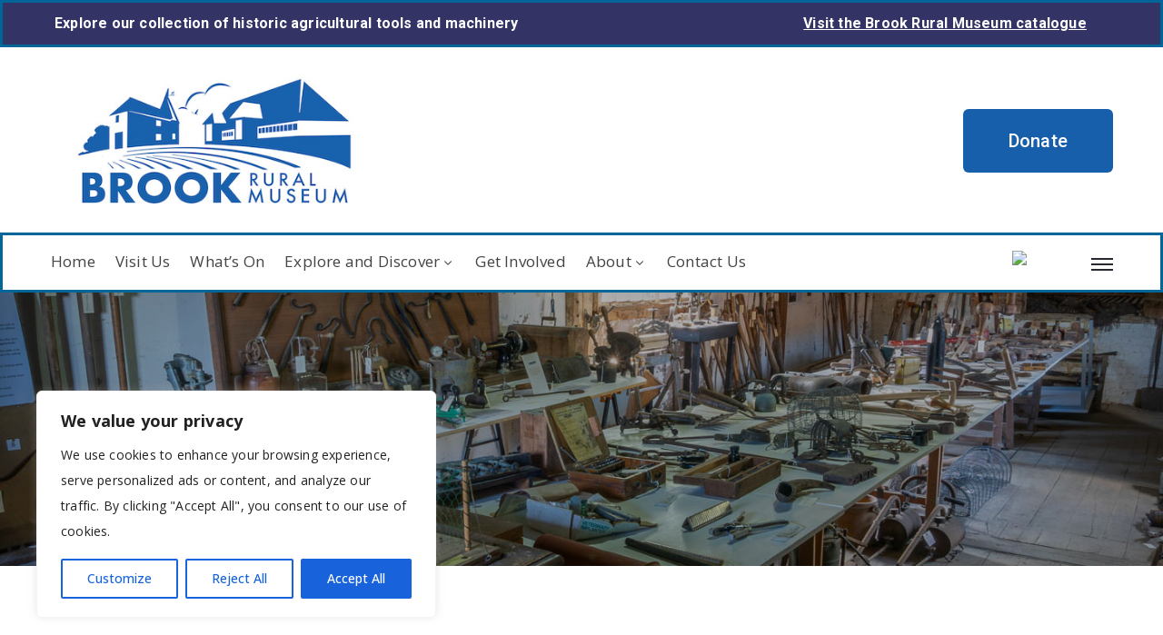

--- FILE ---
content_type: text/css
request_url: https://brookruralmuseum.org.uk/wp-content/uploads/elementor/css/post-413.css?ver=1738640783
body_size: 184
content:
.elementor-413 .elementor-element.elementor-element-71a8db43 > .elementor-element-populated{padding:0px 0px 0px 0px;}.elementor-413 .elementor-element.elementor-element-8e540f8 .heading-page .cta-content h2{text-align:left;}.elementor-413 .elementor-element.elementor-element-8e540f8{width:100%;max-width:100%;}.elementor-413 .elementor-element.elementor-element-c18dc3b{--display:flex;--background-transition:0.3s;}.elementor-413 .elementor-element.elementor-element-e2b008f .ova_heading{text-align:center;}.elementor-413 .elementor-element.elementor-element-e2b008f > .elementor-widget-container{padding:98px 0px 0px 0px;}.elementor-413 .elementor-element.elementor-element-54dbc48{text-align:center;}.elementor-413 .elementor-element.elementor-element-e6c4521{--divider-border-style:solid;--divider-color:#000;--divider-border-width:1px;}.elementor-413 .elementor-element.elementor-element-e6c4521 .elementor-divider-separator{width:100%;}.elementor-413 .elementor-element.elementor-element-e6c4521 .elementor-divider{padding-top:15px;padding-bottom:15px;}

--- FILE ---
content_type: text/css
request_url: https://brookruralmuseum.org.uk/wp-content/uploads/elementor/css/post-3211.css?ver=1750078483
body_size: 1218
content:
.elementor-3211 .elementor-element.elementor-element-3376ba5 .ova_logo img.desk-logo{width:135px;}.elementor-3211 .elementor-element.elementor-element-3376ba5 .ova_logo img.mobile-logo{width:135px;}.elementor-3211 .elementor-element.elementor-element-3376ba5 .ova_logo img.logo-fixed{width:135px;}.elementor-3211 .elementor-element.elementor-element-57b9378 .wrap_search_muzze_popup img.icon-search{width:19px;height:20px;}.elementor-3211 .elementor-element.elementor-element-57b9378 > .elementor-widget-container{padding:0px 20px 0px 0px;}.elementor-3211 .elementor-element.elementor-element-57b9378{width:auto;max-width:auto;}.elementor-3211 .elementor-element.elementor-element-1d3ebab .ova_nav_canvas ul.menu{justify-content:flex-end;align-items:flex-end;}.elementor-3211 .elementor-element.elementor-element-1d3ebab .ova_nav_canvas .dropdown-menu{min-width:13rem;}.elementor-3211 .elementor-element.elementor-element-1d3ebab .ova_nav_canvas ul.menu .dropdown-menu li a{padding:5px 15px 5px 15px;}.elementor-3211 .elementor-element.elementor-element-1d3ebab > .elementor-widget-container{padding:0px 20px 0px 0px;}.elementor-3211 .elementor-element.elementor-element-1d3ebab{width:auto;max-width:auto;}.elementor-3211 .elementor-element.elementor-element-020747d .elementor-button .elementor-align-icon-right{margin-left:0px;}.elementor-3211 .elementor-element.elementor-element-020747d .elementor-button .elementor-align-icon-left{margin-right:0px;}.elementor-3211 .elementor-element.elementor-element-020747d .elementor-button{background-color:#175fab;}.elementor-3211 .elementor-element.elementor-element-7962aa8 > .elementor-container > .elementor-column > .elementor-widget-wrap{align-content:center;align-items:center;}.elementor-3211 .elementor-element.elementor-element-7962aa8:not(.elementor-motion-effects-element-type-background), .elementor-3211 .elementor-element.elementor-element-7962aa8 > .elementor-motion-effects-container > .elementor-motion-effects-layer{background-color:#333366;}.elementor-3211 .elementor-element.elementor-element-7962aa8{border-style:solid;border-color:#006699;transition:background 0.3s, border 0.3s, border-radius 0.3s, box-shadow 0.3s;color:#FFFFFF;padding:4px 4px 4px 4px;}.elementor-3211 .elementor-element.elementor-element-7962aa8 > .elementor-background-overlay{transition:background 0.3s, border-radius 0.3s, opacity 0.3s;}.elementor-3211 .elementor-element.elementor-element-7962aa8 .elementor-heading-title{color:#FFFFFF;}.elementor-3211 .elementor-element.elementor-element-7962aa8 a{color:#FFFFFF;}.elementor-3211 .elementor-element.elementor-element-7962aa8 a:hover{color:#FFFFFF;}.elementor-3211 .elementor-element.elementor-element-385c937 > .elementor-element-populated{padding:0px 0px 0px 10px;}.elementor-3211 .elementor-element.elementor-element-bc23963{text-align:left;color:#FFFFFF;font-family:"Roboto", Sans-serif;font-weight:400;width:var( --container-widget-width, 46.524% );max-width:46.524%;--container-widget-width:46.524%;--container-widget-flex-grow:0;}.elementor-3211 .elementor-element.elementor-element-bc23963 > .elementor-widget-container{padding:5px 5px 5px 5px;}.elementor-3211 .elementor-element.elementor-element-bc23963.elementor-element{--flex-grow:0;--flex-shrink:0;}.elementor-3211 .elementor-element.elementor-element-fe6fec6{text-align:right;font-family:"Roboto", Sans-serif;font-weight:400;width:var( --container-widget-width, 50.589% );max-width:50.589%;--container-widget-width:50.589%;--container-widget-flex-grow:0;}.elementor-3211 .elementor-element.elementor-element-fe6fec6 > .elementor-widget-container{padding:5px 5px 5px 5px;}.elementor-3211 .elementor-element.elementor-element-fe6fec6.elementor-element{--flex-grow:0;--flex-shrink:0;}.elementor-3211 .elementor-element.elementor-element-8dffb97 > .elementor-container > .elementor-column > .elementor-widget-wrap{align-content:center;align-items:center;}.elementor-3211 .elementor-element.elementor-element-8dffb97:not(.elementor-motion-effects-element-type-background), .elementor-3211 .elementor-element.elementor-element-8dffb97 > .elementor-motion-effects-container > .elementor-motion-effects-layer{background-color:#FFFFFF;}.elementor-3211 .elementor-element.elementor-element-8dffb97{border-style:solid;border-width:0px 0px 1px 0px;border-color:#eeeeee;transition:background 0.3s, border 0.3s, border-radius 0.3s, box-shadow 0.3s;padding:23px 0px 21px 0px;}.elementor-3211 .elementor-element.elementor-element-8dffb97 > .elementor-background-overlay{transition:background 0.3s, border-radius 0.3s, opacity 0.3s;}.elementor-3211 .elementor-element.elementor-element-34fb857 .ova_logo img.desk-logo{width:362px;}.elementor-3211 .elementor-element.elementor-element-34fb857 .ova_logo img.mobile-logo{width:135px;}.elementor-3211 .elementor-element.elementor-element-34fb857 .ova_logo img.logo-fixed{width:135px;}.elementor-3211 .elementor-element.elementor-element-30da1d7 .elementor-button .elementor-align-icon-right{margin-left:0px;}.elementor-3211 .elementor-element.elementor-element-30da1d7 .elementor-button .elementor-align-icon-left{margin-right:0px;}.elementor-3211 .elementor-element.elementor-element-30da1d7 .elementor-button{background-color:#175fab;}.elementor-3211 .elementor-element.elementor-element-534a2af > .elementor-container > .elementor-column > .elementor-widget-wrap{align-content:center;align-items:center;}.elementor-3211 .elementor-element.elementor-element-534a2af:not(.elementor-motion-effects-element-type-background), .elementor-3211 .elementor-element.elementor-element-534a2af > .elementor-motion-effects-container > .elementor-motion-effects-layer{background-color:#FFFFFF;}.elementor-3211 .elementor-element.elementor-element-534a2af{border-style:solid;border-color:#006699;transition:background 0.3s, border 0.3s, border-radius 0.3s, box-shadow 0.3s;color:#FFFFFF;}.elementor-3211 .elementor-element.elementor-element-534a2af > .elementor-background-overlay{transition:background 0.3s, border-radius 0.3s, opacity 0.3s;}.elementor-3211 .elementor-element.elementor-element-534a2af .elementor-heading-title{color:#FFFFFF;}.elementor-3211 .elementor-element.elementor-element-534a2af a{color:#FFFFFF;}.elementor-3211 .elementor-element.elementor-element-534a2af a:hover{color:#FFFFFF;}.elementor-3211 .elementor-element.elementor-element-85ebecb > .elementor-element-populated{padding:0px 0px 0px 10px;}.elementor-3211 .elementor-element.elementor-element-dbf621c .ova_nav ul.menu{flex-direction:row;justify-content:flex-start;align-items:flex-start;}.elementor-3211 .elementor-element.elementor-element-dbf621c .ova_nav ul.menu > li > a{padding:15px 0px 17px 0px;color:#444444;font-size:17px;font-weight:400;}.elementor-3211 .elementor-element.elementor-element-dbf621c .ova_nav ul.menu > li > a:hover{color:#c1b696;}.elementor-3211 .elementor-element.elementor-element-dbf621c .ova_nav ul.menu > li.active>a{color:#c1b696;}.elementor-3211 .elementor-element.elementor-element-dbf621c .ova_nav .dropdown-menu{min-width:225px;}.elementor-3211 .elementor-element.elementor-element-dbf621c .ova_nav ul.menu .dropdown-menu{padding:21px 0px 26px 0px;background-color:#ffffff;border-style:solid;border-width:1px 1px 1px 1px;border-color:#eeeeee;border-radius:0px 0px 0px 0px;}.elementor-3211 .elementor-element.elementor-element-dbf621c .ova_nav ul.menu .dropdown-menu li a{padding:0px 28px 7px 28px;font-size:15px;font-weight:400;text-transform:none;}.elementor-3211 .elementor-element.elementor-element-dbf621c .ova_nav ul.menu .dropdown-menu li > a{color:#777777;}.elementor-3211 .elementor-element.elementor-element-dbf621c .ova_nav ul.menu .dropdown-menu li > a:hover{color:#c1b696;}.elementor-3211 .elementor-element.elementor-element-dbf621c .ova_nav ul.menu .dropdown-menu li.active > a{color:#c1b696;}.elementor-3211 .elementor-element.elementor-element-a99d843 > .elementor-widget-wrap > .elementor-widget:not(.elementor-widget__width-auto):not(.elementor-widget__width-initial):not(:last-child):not(.elementor-absolute){margin-bottom:0px;}.elementor-3211 .elementor-element.elementor-element-5565429 .wrap_search_muzze_popup img.icon-search{width:19px;height:20px;}.elementor-3211 .elementor-element.elementor-element-5565429{width:auto;max-width:auto;}.elementor-3211 .elementor-element.elementor-element-e9621ab .ova_nav_canvas ul.menu{justify-content:flex-end;align-items:flex-end;}.elementor-3211 .elementor-element.elementor-element-e9621ab .ova_nav_canvas .dropdown-menu{min-width:13rem;}.elementor-3211 .elementor-element.elementor-element-e9621ab .ova_nav_canvas ul.menu .dropdown-menu li a{padding:5px 15px 5px 15px;}.elementor-3211 .elementor-element.elementor-element-e9621ab .ova_openNav{padding:0px 0px 0px 20px;}.elementor-3211 .elementor-element.elementor-element-e9621ab .ova_menu_canvas .ova_nav_canvas.show{width:300px;min-height:1000px;}.elementor-3211 .elementor-element.elementor-element-e9621ab{width:auto;max-width:auto;}@media(min-width:768px){.elementor-3211 .elementor-element.elementor-element-1c540f4{width:15.966%;}.elementor-3211 .elementor-element.elementor-element-031a3ec{width:84.034%;}.elementor-3211 .elementor-element.elementor-element-85ebecb{width:80%;}.elementor-3211 .elementor-element.elementor-element-a99d843{width:20%;}}@media(max-width:1024px) and (min-width:768px){.elementor-3211 .elementor-element.elementor-element-1c540f4{width:30%;}.elementor-3211 .elementor-element.elementor-element-031a3ec{width:70%;}}@media(max-width:767px){.elementor-3211 .elementor-element.elementor-element-1c540f4{width:50%;}.elementor-3211 .elementor-element.elementor-element-031a3ec{width:50%;}.elementor-3211 .elementor-element.elementor-element-57b9378 > .elementor-widget-container{padding:0px 10px 0px 0px;}.elementor-3211 .elementor-element.elementor-element-1d3ebab .ova_menu_canvas .ova_nav_canvas.show{min-height:725px;}.elementor-3211 .elementor-element.elementor-element-1d3ebab > .elementor-widget-container{padding:0px 0px 0px 0px;}}

--- FILE ---
content_type: text/css
request_url: https://brookruralmuseum.org.uk/wp-content/uploads/elementor/css/post-3206.css?ver=1760351852
body_size: 592
content:
.elementor-3206 .elementor-element.elementor-element-04720f3:not(.elementor-motion-effects-element-type-background), .elementor-3206 .elementor-element.elementor-element-04720f3 > .elementor-motion-effects-container > .elementor-motion-effects-layer{background-color:#ffffff;}.elementor-3206 .elementor-element.elementor-element-04720f3{border-style:solid;border-width:0px 0px 1px 0px;border-color:#e8e8e8;transition:background 0.3s, border 0.3s, border-radius 0.3s, box-shadow 0.3s;padding:68px 0px 68px 0px;}.elementor-3206 .elementor-element.elementor-element-04720f3, .elementor-3206 .elementor-element.elementor-element-04720f3 > .elementor-background-overlay{border-radius:0px 0px 0px 0px;}.elementor-3206 .elementor-element.elementor-element-04720f3 > .elementor-background-overlay{transition:background 0.3s, border-radius 0.3s, opacity 0.3s;}.elementor-3206 .elementor-element.elementor-element-a78b9f6 .ova_logo img.desk-logo{width:250px;height:100px;}.elementor-3206 .elementor-element.elementor-element-a78b9f6 .ova_logo img.mobile-logo{width:135px;}.elementor-3206 .elementor-element.elementor-element-a78b9f6 .ova_logo img.logo-fixed{width:135px;}.elementor-3206 .elementor-element.elementor-element-0c4c9f7 > .elementor-widget-wrap > .elementor-widget:not(.elementor-widget__width-auto):not(.elementor-widget__width-initial):not(:last-child):not(.elementor-absolute){margin-bottom:0px;}.elementor-3206 .elementor-element.elementor-element-7770bbb .elementor-heading-title{color:#25282e;font-family:"Lora", Sans-serif;font-size:24px;font-weight:400;}.elementor-3206 .elementor-element.elementor-element-7770bbb > .elementor-widget-container{padding:0px 0px 21px 0px;}.elementor-3206 .elementor-element.elementor-element-5d81444{color:#888888;font-family:"Archivo", Sans-serif;font-size:17px;font-weight:400;line-height:24px;}.elementor-3206 .elementor-element.elementor-element-9b099c6 > .elementor-widget-wrap > .elementor-widget:not(.elementor-widget__width-auto):not(.elementor-widget__width-initial):not(:last-child):not(.elementor-absolute){margin-bottom:0px;}.elementor-3206 .elementor-element.elementor-element-b2e935b .elementor-heading-title{color:#25282e;font-family:"Lora", Sans-serif;font-size:24px;font-weight:400;}.elementor-3206 .elementor-element.elementor-element-b2e935b > .elementor-widget-container{padding:0px 0px 21px 0px;}.elementor-3206 .elementor-element.elementor-element-af325bf > .elementor-widget-wrap > .elementor-widget:not(.elementor-widget__width-auto):not(.elementor-widget__width-initial):not(:last-child):not(.elementor-absolute){margin-bottom:0px;}.elementor-3206 .elementor-element.elementor-element-8ea3598 .elementor-heading-title{color:#25282e;font-family:"Lora", Sans-serif;font-size:24px;font-weight:400;}.elementor-3206 .elementor-element.elementor-element-8ea3598 > .elementor-widget-container{padding:0px 0px 21px 0px;}.elementor-3206 .elementor-element.elementor-element-e4d4ff8 > .elementor-widget-container{padding:0px 0px 0px 0px;}.elementor-3206 .elementor-element.elementor-element-97a35ed{padding:37px 0px 27px 0px;}.elementor-3206 .elementor-element.elementor-element-7f9d827 > .elementor-widget-wrap > .elementor-widget:not(.elementor-widget__width-auto):not(.elementor-widget__width-initial):not(:last-child):not(.elementor-absolute){margin-bottom:0px;}.elementor-3206 .elementor-element.elementor-element-9c8ce5e .ova_social {text-align:center;}.elementor-3206 .elementor-element.elementor-element-9c8ce5e .ova_social .content{text-align:center;}.elementor-3206 .elementor-element.elementor-element-9c8ce5e .ova-framework-social-icon:hover{background-color:rgba(255,255,255,0)!important;}.elementor-3206 .elementor-element.elementor-element-9c8ce5e .ova-framework-social-icon:hover i{color:#e4b33d;}.elementor-3206 .elementor-element.elementor-element-9c8ce5e > .elementor-widget-container{margin:0px 0px 0px 0px;padding:0px 0px 04px 0px;}.elementor-3206 .elementor-element.elementor-element-c6ceb6f{text-align:center;font-size:16px;font-weight:400;line-height:40px;}.elementor-3206 .elementor-element.elementor-element-9955851{--display:flex;--background-transition:0.3s;}

--- FILE ---
content_type: application/x-javascript
request_url: https://brookruralmuseum.org.uk/wp-content/plugins/ova-collections/assets/js/frontend/ovacoll-script.js?ver=6.9
body_size: 244
content:
/************** Popup Image**************/

(function( $ ){
	// 'use strict';

	$(document).ready(function(){
      
      /***** Pretty Photo *****/
      if($().prettyPhoto) {
         $(".fullscreen a[rel^='prettyPhoto']").prettyPhoto();
      }

		// init Masonry Archive Collection after all images have loaded
      if($().imagesLoaded) {
         var $grid = $('.content_archive_coll').imagesLoaded( function() {
            $grid.masonry({
               itemSelector: '.items_archive_coll',
               columnWidth: '.items_archive_coll',
               percentPosition: true
            });
         });
      }

		// Masonry Single Artist
      if($().imagesLoaded) {
         var $single_artist = $('.single_artist .wrap_items').imagesLoaded( function() {
            $single_artist.masonry({
               itemSelector: '.single_artist .items',
            });
         });
      }
      
   });
})(jQuery); 	
